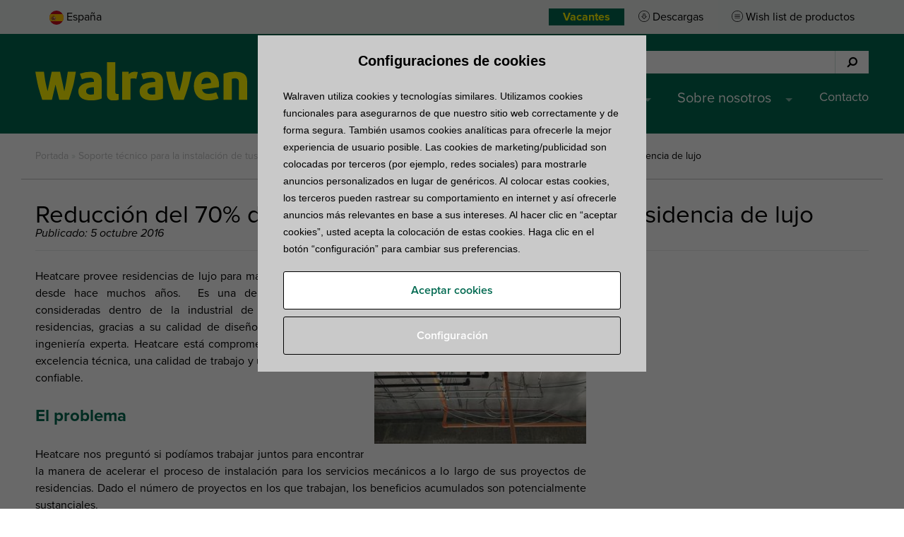

--- FILE ---
content_type: text/html; charset=UTF-8
request_url: https://www.walraven.com/es/caso-practico/reduction-installation-time/
body_size: 13769
content:
<!DOCTYPE html>
<html lang="es-ES">
<head>
	<meta charset="utf-8">
	<title>Reducción de un 70 % en el tiempo de instalación con sistemas Walraven</title>

	<meta name="viewport" content="width=device-width, initial-scale=1.0, maximum-scale=1.0, user-scalable=no">
	<meta name="format-detection" content="telephone=no">
	<link rel="shortcut icon" type="image/x-icon" href="https://www.walraven.com/es/wp-content/themes/walraven/assets/images/favicon.ico">

	<script>dataLayer = [{ "pageType": "Article", "internalTraffic": false}];</script>
			<script>(function(w,d,s,l,i){w[l]=w[l]||[];w[l].push({'gtm.start':
					new Date().getTime(),event:'gtm.js'});var f=d.getElementsByTagName(s)[0],
				j=d.createElement(s),dl=l!='dataLayer'?'&l='+l:'';j.async=true;j.src=
				'//www.googletagmanager.com/gtm.js?id='+i+dl;f.parentNode.insertBefore(j,f);
			})(window,document,'script','dataLayer','GTM-K4Q2B5');</script>
		<!-- End Google Tag Manager -->
	
	<meta name='robots' content='index, follow, max-image-preview:large, max-snippet:-1, max-video-preview:-1' />

	<!-- This site is optimized with the Yoast SEO Premium plugin v26.7 (Yoast SEO v26.7) - https://yoast.com/wordpress/plugins/seo/ -->
	<meta name="description" content="RapidRail® ofrece una reducción de hasta el 70 % en el tiempo de instalación en una residencia de lujo. Walraven apoyó este proyecto con sus sisetmas." />
	<link rel="canonical" href="https://www.walraven.com/es/caso-practico/reduction-installation-time/" />
	<meta property="og:locale" content="es_ES" />
	<meta property="og:type" content="article" />
	<meta property="og:title" content="Reducción del 70% de tiempo en la instalación de una residencia de lujo" />
	<meta property="og:description" content="RapidRail® ofrece una reducción de hasta el 70 % en el tiempo de instalación en una residencia de lujo. Walraven apoyó este proyecto con sus sisetmas." />
	<meta property="og:url" content="https://www.walraven.com/es/caso-practico/reduction-installation-time/" />
	<meta property="og:site_name" content="Walraven Iberia" />
	<meta property="article:publisher" content="https://www.facebook.com/WalravenIberia/" />
	<meta property="article:modified_time" content="2024-05-01T14:43:10+00:00" />
	<meta property="og:image" content="https://www.walraven.com/es/wp-content/uploads/sites/6/2016/10/Case_Study_RapidRail_768x700px.jpg" />
	<meta property="og:image:width" content="768" />
	<meta property="og:image:height" content="700" />
	<meta property="og:image:type" content="image/jpeg" />
	<meta name="twitter:card" content="summary_large_image" />
	<meta name="twitter:label1" content="Tiempo de lectura" />
	<meta name="twitter:data1" content="3 minutos" />
	<script type="application/ld+json" class="yoast-schema-graph">{"@context":"https://schema.org","@graph":[{"@type":"WebPage","@id":"https://www.walraven.com/es/caso-practico/reduction-installation-time/","url":"https://www.walraven.com/es/caso-practico/reduction-installation-time/","name":"Reducción de un 70 % en el tiempo de instalación con sistemas Walraven","isPartOf":{"@id":"https://www.walraven.com/es/#website"},"primaryImageOfPage":{"@id":"https://www.walraven.com/es/caso-practico/reduction-installation-time/#primaryimage"},"image":{"@id":"https://www.walraven.com/es/caso-practico/reduction-installation-time/#primaryimage"},"thumbnailUrl":"https://www.walraven.com/es/wp-content/uploads/sites/6/2016/10/Case_Study_RapidRail_768x700px.jpg","datePublished":"2016-10-05T09:39:47+00:00","dateModified":"2024-05-01T14:43:10+00:00","description":"RapidRail® ofrece una reducción de hasta el 70 % en el tiempo de instalación en una residencia de lujo. Walraven apoyó este proyecto con sus sisetmas.","breadcrumb":{"@id":"https://www.walraven.com/es/caso-practico/reduction-installation-time/#breadcrumb"},"inLanguage":"es","potentialAction":[{"@type":"ReadAction","target":["https://www.walraven.com/es/caso-practico/reduction-installation-time/"]}]},{"@type":"ImageObject","inLanguage":"es","@id":"https://www.walraven.com/es/caso-practico/reduction-installation-time/#primaryimage","url":"https://www.walraven.com/es/wp-content/uploads/sites/6/2016/10/Case_Study_RapidRail_768x700px.jpg","contentUrl":"https://www.walraven.com/es/wp-content/uploads/sites/6/2016/10/Case_Study_RapidRail_768x700px.jpg","width":768,"height":700,"caption":"Case_Study_RapidRail_768x700px"},{"@type":"BreadcrumbList","@id":"https://www.walraven.com/es/caso-practico/reduction-installation-time/#breadcrumb","itemListElement":[{"@type":"ListItem","position":1,"name":"Portada","item":"https://www.walraven.com/es/"},{"@type":"ListItem","position":2,"name":"Soporte técnico para la instalación de tus proyectos","item":"https://www.walraven.com/es/soporte-proyectos2/"},{"@type":"ListItem","position":3,"name":"Caso practico","item":"https://www.walraven.com/es/caso-practico/"},{"@type":"ListItem","position":4,"name":"Reducción del 70% de tiempo en la instalación de una residencia de lujo"}]},{"@type":"WebSite","@id":"https://www.walraven.com/es/#website","url":"https://www.walraven.com/es/","name":"Walraven Ibèria","description":"","publisher":{"@id":"https://www.walraven.com/es/#organization"},"potentialAction":[{"@type":"SearchAction","target":{"@type":"EntryPoint","urlTemplate":"https://www.walraven.com/es/?s={search_term_string}"},"query-input":{"@type":"PropertyValueSpecification","valueRequired":true,"valueName":"search_term_string"}}],"inLanguage":"es"},{"@type":"Organization","@id":"https://www.walraven.com/es/#organization","name":"Walraven Ibèria","alternateName":"Walraven Ibèria","url":"https://www.walraven.com/es/","logo":{"@type":"ImageObject","inLanguage":"es","@id":"https://www.walraven.com/es/#/schema/logo/image/","url":"https://www.walraven.com/es/wp-content/uploads/sites/6/2023/12/Walraven_logo300x300.jpg","contentUrl":"https://www.walraven.com/es/wp-content/uploads/sites/6/2023/12/Walraven_logo300x300.jpg","width":300,"height":300,"caption":"Walraven Ibèria"},"image":{"@id":"https://www.walraven.com/es/#/schema/logo/image/"},"sameAs":["https://www.facebook.com/WalravenIberia/","https://www.youtube.com/channel/UCp0IvtDYLfpoIGUHFLmEHug","https://www.linkedin.com/company/isofix-walraven/"]}]}</script>
	<!-- / Yoast SEO Premium plugin. -->


<link rel="alternate" title="oEmbed (JSON)" type="application/json+oembed" href="https://www.walraven.com/es/wp-json/oembed/1.0/embed?url=https%3A%2F%2Fwww.walraven.com%2Fes%2Fcaso-practico%2Freduction-installation-time%2F" />
<link rel="alternate" title="oEmbed (XML)" type="text/xml+oembed" href="https://www.walraven.com/es/wp-json/oembed/1.0/embed?url=https%3A%2F%2Fwww.walraven.com%2Fes%2Fcaso-practico%2Freduction-installation-time%2F&#038;format=xml" />
<style id='wp-img-auto-sizes-contain-inline-css' type='text/css'>
img:is([sizes=auto i],[sizes^="auto," i]){contain-intrinsic-size:3000px 1500px}
/*# sourceURL=wp-img-auto-sizes-contain-inline-css */
</style>
<style id='classic-theme-styles-inline-css' type='text/css'>
/*! This file is auto-generated */
.wp-block-button__link{color:#fff;background-color:#32373c;border-radius:9999px;box-shadow:none;text-decoration:none;padding:calc(.667em + 2px) calc(1.333em + 2px);font-size:1.125em}.wp-block-file__button{background:#32373c;color:#fff;text-decoration:none}
/*# sourceURL=/wp-includes/css/classic-themes.min.css */
</style>
<link rel='stylesheet' id='cpsh-shortcodes-css' href='https://www.walraven.com/es/wp-content/plugins/column-shortcodes/assets/css/shortcodes.css?ver=1.0.1' type='text/css' media='all' />
<link rel='stylesheet' id='rcc-css' href='https://www.walraven.com/es/wp-content/plugins/radish-concepts-cookie-consent/assets/css/radish-cookie-consent.min.css?ver=1769500560' type='text/css' media='screen' />
<link rel='stylesheet' id='tablepress-default-css' href='https://www.walraven.com/es/wp-content/plugins/tablepress/css/build/default.css?ver=3.2.6' type='text/css' media='all' />
<link rel='stylesheet' id='walraven-styles-css' href='https://www.walraven.com/es/wp-content/themes/walraven/assets/css/style.min.css?ver=1769500560' type='text/css' media='all' />
<script type="text/javascript" src="https://www.walraven.com/es/wp-includes/js/jquery/jquery.min.js?ver=3.7.1" id="jquery-core-js"></script>
<script type="text/javascript" src="https://www.walraven.com/es/wp-includes/js/jquery/jquery-migrate.min.js?ver=3.4.1" id="jquery-migrate-js"></script>
<link rel="https://api.w.org/" href="https://www.walraven.com/es/wp-json/" /><link rel="EditURI" type="application/rsd+xml" title="RSD" href="https://www.walraven.com/es/xmlrpc.php?rsd" />
<meta name="generator" content="WordPress 6.9" />
<link rel='shortlink' href='https://www.walraven.com/es/?p=508' />
		<script type="application/ld+json">
		[
		{
			"@context": "http://schema.org",
			"@type": "WebSite",
			"url": "https://www.walraven.com/es/",
			"potentialAction": {
				"@type": "SearchAction",
				"target": "https://www.walraven.com/es/?s={search_term_string}",
				"query-input": "required name=search_term_string"
			}
		},
		{
			"@context": "http://schema.org",
			"@type": "HomeAndConstructionBusiness",
			"name": "Walraven Iberia",
			"address": {
				"@type": "PostalAddress",
				"streetAddress": "Ctra Sentmenat, 47-49",
				"addressLocality": "Polinyà",
				"addressRegion": "(Barcelona)",
				"postalCode": "08213"
			},
			"image": "https://www.walraven.com/content/themes/walraven/assets/images/logo.png",
			"email": "info.es@walraven.com",
			"telePhone": "+34 93 721 33 75",
			"faxNumber": "",
			"url": "https://www.walraven.com/es",
			"openingHours": "Mo,Tu,We,Th,Fr 09:00-17:00",
			"geo": {
				"@type": "GeoCoordinates",
				"latitude": "41.550236",
				"longitude": " 2.158901"
			},
			"priceRange":"$"

		}
		]
		</script>
		
	<script src="//use.typekit.net/rxm7mok.js"></script>
	<script>try {
            Typekit.load({async: true});
        } catch (e) {
        }</script>

	<style id='global-styles-inline-css' type='text/css'>
:root{--wp--preset--aspect-ratio--square: 1;--wp--preset--aspect-ratio--4-3: 4/3;--wp--preset--aspect-ratio--3-4: 3/4;--wp--preset--aspect-ratio--3-2: 3/2;--wp--preset--aspect-ratio--2-3: 2/3;--wp--preset--aspect-ratio--16-9: 16/9;--wp--preset--aspect-ratio--9-16: 9/16;--wp--preset--color--black: #000000;--wp--preset--color--cyan-bluish-gray: #abb8c3;--wp--preset--color--white: #ffffff;--wp--preset--color--pale-pink: #f78da7;--wp--preset--color--vivid-red: #cf2e2e;--wp--preset--color--luminous-vivid-orange: #ff6900;--wp--preset--color--luminous-vivid-amber: #fcb900;--wp--preset--color--light-green-cyan: #7bdcb5;--wp--preset--color--vivid-green-cyan: #00d084;--wp--preset--color--pale-cyan-blue: #8ed1fc;--wp--preset--color--vivid-cyan-blue: #0693e3;--wp--preset--color--vivid-purple: #9b51e0;--wp--preset--gradient--vivid-cyan-blue-to-vivid-purple: linear-gradient(135deg,rgb(6,147,227) 0%,rgb(155,81,224) 100%);--wp--preset--gradient--light-green-cyan-to-vivid-green-cyan: linear-gradient(135deg,rgb(122,220,180) 0%,rgb(0,208,130) 100%);--wp--preset--gradient--luminous-vivid-amber-to-luminous-vivid-orange: linear-gradient(135deg,rgb(252,185,0) 0%,rgb(255,105,0) 100%);--wp--preset--gradient--luminous-vivid-orange-to-vivid-red: linear-gradient(135deg,rgb(255,105,0) 0%,rgb(207,46,46) 100%);--wp--preset--gradient--very-light-gray-to-cyan-bluish-gray: linear-gradient(135deg,rgb(238,238,238) 0%,rgb(169,184,195) 100%);--wp--preset--gradient--cool-to-warm-spectrum: linear-gradient(135deg,rgb(74,234,220) 0%,rgb(151,120,209) 20%,rgb(207,42,186) 40%,rgb(238,44,130) 60%,rgb(251,105,98) 80%,rgb(254,248,76) 100%);--wp--preset--gradient--blush-light-purple: linear-gradient(135deg,rgb(255,206,236) 0%,rgb(152,150,240) 100%);--wp--preset--gradient--blush-bordeaux: linear-gradient(135deg,rgb(254,205,165) 0%,rgb(254,45,45) 50%,rgb(107,0,62) 100%);--wp--preset--gradient--luminous-dusk: linear-gradient(135deg,rgb(255,203,112) 0%,rgb(199,81,192) 50%,rgb(65,88,208) 100%);--wp--preset--gradient--pale-ocean: linear-gradient(135deg,rgb(255,245,203) 0%,rgb(182,227,212) 50%,rgb(51,167,181) 100%);--wp--preset--gradient--electric-grass: linear-gradient(135deg,rgb(202,248,128) 0%,rgb(113,206,126) 100%);--wp--preset--gradient--midnight: linear-gradient(135deg,rgb(2,3,129) 0%,rgb(40,116,252) 100%);--wp--preset--font-size--small: 13px;--wp--preset--font-size--medium: 20px;--wp--preset--font-size--large: 36px;--wp--preset--font-size--x-large: 42px;--wp--preset--spacing--20: 0.44rem;--wp--preset--spacing--30: 0.67rem;--wp--preset--spacing--40: 1rem;--wp--preset--spacing--50: 1.5rem;--wp--preset--spacing--60: 2.25rem;--wp--preset--spacing--70: 3.38rem;--wp--preset--spacing--80: 5.06rem;--wp--preset--shadow--natural: 6px 6px 9px rgba(0, 0, 0, 0.2);--wp--preset--shadow--deep: 12px 12px 50px rgba(0, 0, 0, 0.4);--wp--preset--shadow--sharp: 6px 6px 0px rgba(0, 0, 0, 0.2);--wp--preset--shadow--outlined: 6px 6px 0px -3px rgb(255, 255, 255), 6px 6px rgb(0, 0, 0);--wp--preset--shadow--crisp: 6px 6px 0px rgb(0, 0, 0);}:where(.is-layout-flex){gap: 0.5em;}:where(.is-layout-grid){gap: 0.5em;}body .is-layout-flex{display: flex;}.is-layout-flex{flex-wrap: wrap;align-items: center;}.is-layout-flex > :is(*, div){margin: 0;}body .is-layout-grid{display: grid;}.is-layout-grid > :is(*, div){margin: 0;}:where(.wp-block-columns.is-layout-flex){gap: 2em;}:where(.wp-block-columns.is-layout-grid){gap: 2em;}:where(.wp-block-post-template.is-layout-flex){gap: 1.25em;}:where(.wp-block-post-template.is-layout-grid){gap: 1.25em;}.has-black-color{color: var(--wp--preset--color--black) !important;}.has-cyan-bluish-gray-color{color: var(--wp--preset--color--cyan-bluish-gray) !important;}.has-white-color{color: var(--wp--preset--color--white) !important;}.has-pale-pink-color{color: var(--wp--preset--color--pale-pink) !important;}.has-vivid-red-color{color: var(--wp--preset--color--vivid-red) !important;}.has-luminous-vivid-orange-color{color: var(--wp--preset--color--luminous-vivid-orange) !important;}.has-luminous-vivid-amber-color{color: var(--wp--preset--color--luminous-vivid-amber) !important;}.has-light-green-cyan-color{color: var(--wp--preset--color--light-green-cyan) !important;}.has-vivid-green-cyan-color{color: var(--wp--preset--color--vivid-green-cyan) !important;}.has-pale-cyan-blue-color{color: var(--wp--preset--color--pale-cyan-blue) !important;}.has-vivid-cyan-blue-color{color: var(--wp--preset--color--vivid-cyan-blue) !important;}.has-vivid-purple-color{color: var(--wp--preset--color--vivid-purple) !important;}.has-black-background-color{background-color: var(--wp--preset--color--black) !important;}.has-cyan-bluish-gray-background-color{background-color: var(--wp--preset--color--cyan-bluish-gray) !important;}.has-white-background-color{background-color: var(--wp--preset--color--white) !important;}.has-pale-pink-background-color{background-color: var(--wp--preset--color--pale-pink) !important;}.has-vivid-red-background-color{background-color: var(--wp--preset--color--vivid-red) !important;}.has-luminous-vivid-orange-background-color{background-color: var(--wp--preset--color--luminous-vivid-orange) !important;}.has-luminous-vivid-amber-background-color{background-color: var(--wp--preset--color--luminous-vivid-amber) !important;}.has-light-green-cyan-background-color{background-color: var(--wp--preset--color--light-green-cyan) !important;}.has-vivid-green-cyan-background-color{background-color: var(--wp--preset--color--vivid-green-cyan) !important;}.has-pale-cyan-blue-background-color{background-color: var(--wp--preset--color--pale-cyan-blue) !important;}.has-vivid-cyan-blue-background-color{background-color: var(--wp--preset--color--vivid-cyan-blue) !important;}.has-vivid-purple-background-color{background-color: var(--wp--preset--color--vivid-purple) !important;}.has-black-border-color{border-color: var(--wp--preset--color--black) !important;}.has-cyan-bluish-gray-border-color{border-color: var(--wp--preset--color--cyan-bluish-gray) !important;}.has-white-border-color{border-color: var(--wp--preset--color--white) !important;}.has-pale-pink-border-color{border-color: var(--wp--preset--color--pale-pink) !important;}.has-vivid-red-border-color{border-color: var(--wp--preset--color--vivid-red) !important;}.has-luminous-vivid-orange-border-color{border-color: var(--wp--preset--color--luminous-vivid-orange) !important;}.has-luminous-vivid-amber-border-color{border-color: var(--wp--preset--color--luminous-vivid-amber) !important;}.has-light-green-cyan-border-color{border-color: var(--wp--preset--color--light-green-cyan) !important;}.has-vivid-green-cyan-border-color{border-color: var(--wp--preset--color--vivid-green-cyan) !important;}.has-pale-cyan-blue-border-color{border-color: var(--wp--preset--color--pale-cyan-blue) !important;}.has-vivid-cyan-blue-border-color{border-color: var(--wp--preset--color--vivid-cyan-blue) !important;}.has-vivid-purple-border-color{border-color: var(--wp--preset--color--vivid-purple) !important;}.has-vivid-cyan-blue-to-vivid-purple-gradient-background{background: var(--wp--preset--gradient--vivid-cyan-blue-to-vivid-purple) !important;}.has-light-green-cyan-to-vivid-green-cyan-gradient-background{background: var(--wp--preset--gradient--light-green-cyan-to-vivid-green-cyan) !important;}.has-luminous-vivid-amber-to-luminous-vivid-orange-gradient-background{background: var(--wp--preset--gradient--luminous-vivid-amber-to-luminous-vivid-orange) !important;}.has-luminous-vivid-orange-to-vivid-red-gradient-background{background: var(--wp--preset--gradient--luminous-vivid-orange-to-vivid-red) !important;}.has-very-light-gray-to-cyan-bluish-gray-gradient-background{background: var(--wp--preset--gradient--very-light-gray-to-cyan-bluish-gray) !important;}.has-cool-to-warm-spectrum-gradient-background{background: var(--wp--preset--gradient--cool-to-warm-spectrum) !important;}.has-blush-light-purple-gradient-background{background: var(--wp--preset--gradient--blush-light-purple) !important;}.has-blush-bordeaux-gradient-background{background: var(--wp--preset--gradient--blush-bordeaux) !important;}.has-luminous-dusk-gradient-background{background: var(--wp--preset--gradient--luminous-dusk) !important;}.has-pale-ocean-gradient-background{background: var(--wp--preset--gradient--pale-ocean) !important;}.has-electric-grass-gradient-background{background: var(--wp--preset--gradient--electric-grass) !important;}.has-midnight-gradient-background{background: var(--wp--preset--gradient--midnight) !important;}.has-small-font-size{font-size: var(--wp--preset--font-size--small) !important;}.has-medium-font-size{font-size: var(--wp--preset--font-size--medium) !important;}.has-large-font-size{font-size: var(--wp--preset--font-size--large) !important;}.has-x-large-font-size{font-size: var(--wp--preset--font-size--x-large) !important;}
/*# sourceURL=global-styles-inline-css */
</style>
</head>
<body id="top" class="wp-singular case-study-template-default single single-case-study postid-508 wp-theme-walraven es_es site-6 ">
	<!-- Google Tag Manager -->
	<noscript><iframe src="//www.googletagmanager.com/ns.html?id=GTM-K4Q2B5" height="0" width="0" style="display:none;visibility:hidden"></iframe></noscript>

<header class="header" id="site-header">
	<section class="header__notify">
		<div class="wrapper">
																</div>
	</section>
	<section class="header__sub">
		<div class="wrapper">
			<ul class="header__sub__language-switcherchoose-country-link language">
				<li class="header__sub__menu__item">
					<a href="javascript:" class="choose-country-link language" data-target="bottom">
						<figure>
																						<img src="https://www.walraven.com/es/wp-content/themes/walraven/assets/images/flags/es.svg" alt="España" class="list-countries__item__image">
													</figure>
						<span class="list-countries__item__name">España</span>
					</a>
				</li>
			</ul>
						<ul class="header__sub__menu ">
				<li class="header__sub__menu__item header__sub__menu__item--custom"><a href="https://www.walraven.com/es/acerca-de-walraven/trabajando-en-walraven/" style="color: #fff700; padding: 0px 20px 0px 20px; background-color: #006950;"><b>Vacantes</b></a></li>					<li class="header__sub__menu__item"><a href="https://www.walraven.com/es/descargas/?query=" class="downloads">Descargas</a></li>
					<li class="header__sub__menu__item"><a href="https://www.walraven.com/es/lista-de-productos/" class="materiallist">Wish list de productos</a></li>
								</ul>
		</div>
	</section>
	<section class="header__top">
		<div class="wrapper">
			<div class="header__logo">
				<a href="https://www.walraven.com/es/">					<img src="https://www.walraven.com/es/wp-content/themes/walraven/assets/images/logo.svg" class="hide-for-print" alt="Walraven"><img src="https://www.walraven.com/es/wp-content/themes/walraven/assets/images/logo-print.png" class="show-on-print" alt="Walraven">
				</a>			</div>
			<div class="header__top__right">
									<div class="header__service" id="service-wrapper">
													<form class="header__service__search searchform" id="header-search" method="get"
							      action="https://www.walraven.com/es">
								<fieldset>
									<input type="search" name="s" class="searchform__text"
									       placeholder="Buscar producto, categoría, nº de artículo,..." value="">
									<button type="submit" class="searchform__submit"><i class="fa fa-search" aria-hidden="true"></i>
										<span class="searchform__submit__text">Buscar</span></button>
								</fieldset>
							</form>
												</div>
					<div class="navigation-label" id="hamburger">
						<a class="navigation-label__button">
							<div class="navigation-label__button__label" id="hamburger-label">Menú</div>
							<div class="navigation-label__button__bars menu-bars"></div>
						</a>
					</div>
					<nav class="header__service__navigation navigation"><ul id="menu-main-navigation" class="navigation__list"><li id="menu-item-56299" class="menu-item menu-item-type-custom menu-item-object-custom menu-item-has-children menu-item-56299"><a href="#">Sistemas de productos</a>
<ul class="sub-menu">
	<li id="menu-item-56598" class="menu-item menu-item-type-custom menu-item-object-custom menu-item-has-children menu-item-56598"><a href="#">Encontrar productos</a>
	<ul class="sub-menu">
		<li id="menu-item-56599" class="menu-item menu-item-type-custom menu-item-object-custom menu-item-56599"><a href="/es/productos/">Catálogo de productos</a></li>
	</ul>
</li>
	<li id="menu-item-56600" class="menu-item menu-item-type-custom menu-item-object-custom menu-item-has-children menu-item-56600"><a>Saber más</a>
	<ul class="sub-menu">
		<li id="menu-item-56601" class="menu-item menu-item-type-post_type menu-item-object-page menu-item-56601"><a href="https://www.walraven.com/es/sistemas-de-fijacion/">Sistemas de fijación</a></li>
		<li id="menu-item-56602" class="menu-item menu-item-type-post_type menu-item-object-page menu-item-56602"><a href="https://www.walraven.com/es/sistemas-de-proteccion-contra-el-fuego/">Sistemas de protección contra el fuego</a></li>
	</ul>
</li>
	<li id="menu-item-56603" class="menu-item menu-item-type-custom menu-item-object-custom menu-item-has-children menu-item-56603"><a href="#">En el punto de mira</a>
	<ul class="sub-menu">
		<li id="menu-item-56911" class="menu-item menu-item-type-post_type menu-item-object-page menu-item-56911"><a href="https://www.walraven.com/es/soportacion-en-cubiertas/">Soportación en Cubiertas</a></li>
		<li id="menu-item-62008" class="menu-item menu-item-type-post_type menu-item-object-page menu-item-62008"><a href="https://www.walraven.com/es/nuevo-sistema-de-proteccion-pasiva-contra-incendios/">Protección pasiva contra incendios</a></li>
		<li id="menu-item-61068" class="menu-item menu-item-type-post_type menu-item-object-page menu-item-61068"><a href="https://www.walraven.com/es/soluciones-fijacion-paneles-solares-walraven/">Fijaciones para Paneles Solares</a></li>
		<li id="menu-item-60846" class="menu-item menu-item-type-post_type menu-item-object-page menu-item-60846"><a href="https://www.walraven.com/es/aislamiento-vibraciones-edificios/">Aislantes de vibraciones</a></li>
		<li id="menu-item-67380" class="menu-item menu-item-type-post_type menu-item-object-page menu-item-67380"><a href="https://www.walraven.com/es/sistemas-carriles/">Los sistemas de carriles Walraven simplifican su instalación de calefacción, ventilación y aire acondicionado</a></li>
	</ul>
</li>
</ul>
</li>
<li id="menu-item-56300" class="menu-item menu-item-type-custom menu-item-object-custom menu-item-has-children menu-item-56300"><a href="#">Know-how</a>
<ul class="sub-menu">
	<li id="menu-item-56609" class="menu-item menu-item-type-custom menu-item-object-custom menu-item-has-children menu-item-56609"><a href="#">Buscar y descargar</a>
	<ul class="sub-menu">
		<li id="menu-item-56612" class="menu-item menu-item-type-custom menu-item-object-custom menu-item-56612"><a href="https://www.walraven.com/es/descargas/?type%5B%5D=Brochures&#038;query=">Folletos</a></li>
		<li id="menu-item-56613" class="menu-item menu-item-type-custom menu-item-object-custom menu-item-56613"><a href="https://bim.walraven.com/538_ES/es_ES/library/categories">Modelos BIM</a></li>
		<li id="menu-item-56614" class="menu-item menu-item-type-custom menu-item-object-custom menu-item-56614"><a href="https://www.walraven.com/es/descargas/">Más descargas</a></li>
	</ul>
</li>
	<li id="menu-item-56610" class="menu-item menu-item-type-custom menu-item-object-custom menu-item-has-children menu-item-56610"><a href="#">Conocimientos técnicos</a>
	<ul class="sub-menu">
		<li id="menu-item-56615" class="menu-item menu-item-type-custom menu-item-object-custom menu-item-56615"><a href="https://www.walraven.com/es/consejos-y-trucos/">Guías How to</a></li>
		<li id="menu-item-56616" class="menu-item menu-item-type-custom menu-item-object-custom menu-item-56616"><a href="https://www.walraven.com/es/informacion-tecnica/">Información técnica</a></li>
		<li id="menu-item-57125" class="menu-item menu-item-type-post_type menu-item-object-page menu-item-57125"><a href="https://www.walraven.com/es/e-learning/">E-Learning Walraven</a></li>
	</ul>
</li>
	<li id="menu-item-56611" class="menu-item menu-item-type-custom menu-item-object-custom menu-item-has-children menu-item-56611"><a href="#">Consultar</a>
	<ul class="sub-menu">
		<li id="menu-item-56617" class="menu-item menu-item-type-custom menu-item-object-custom menu-item-56617"><a href="https://www.walraven.com/es/caso-practico/">Casos prácticos</a></li>
		<li id="menu-item-56618" class="menu-item menu-item-type-custom menu-item-object-custom menu-item-56618"><a href="https://www.walraven.com/es/referencias/">Proyectos de referencia</a></li>
	</ul>
</li>
</ul>
</li>
<li id="menu-item-56619" class="menu-item menu-item-type-custom menu-item-object-custom menu-item-has-children menu-item-56619"><a href="#">Servicios</a>
<ul class="sub-menu">
	<li id="menu-item-56620" class="menu-item menu-item-type-custom menu-item-object-custom menu-item-has-children menu-item-56620"><a href="#">Soporte técnico y consejo</a>
	<ul class="sub-menu">
		<li id="menu-item-66102" class="menu-item menu-item-type-post_type menu-item-object-page menu-item-66102"><a href="https://www.walraven.com/es/sistemas-prefabricados-walraven/">Sistemas Prefabricados</a></li>
		<li id="menu-item-56621" class="menu-item menu-item-type-custom menu-item-object-custom menu-item-56621"><a href="https://www.walraven.com/es/soporte-proyectos/">Obtener soporte para proyectos</a></li>
		<li id="menu-item-56623" class="menu-item menu-item-type-custom menu-item-object-custom menu-item-56623"><a href="https://www.walraven.com/es/walraven-anclajes-carga-pesada/download-walraven-anchors-design-software/">Software de anclajes</a></li>
		<li id="menu-item-60976" class="menu-item menu-item-type-post_type menu-item-object-page menu-item-60976"><a href="https://www.walraven.com/es/selector-producto-pacifyre/">Selector de Producto Walraven Pacifyre®</a></li>
		<li id="menu-item-65960" class="menu-item menu-item-type-post_type menu-item-object-page menu-item-65960"><a href="https://www.walraven.com/es/servicio-corte-carril-a-medida-walraven/">Cortes de carril a medida</a></li>
		<li id="menu-item-66747" class="menu-item menu-item-type-post_type menu-item-object-page menu-item-66747"><a href="https://www.walraven.com/es/walraven-rail-selector/">Walraven Channel Selector: Software para cálculos estructurales</a></li>
	</ul>
</li>
	<li id="menu-item-56624" class="menu-item menu-item-type-custom menu-item-object-custom menu-item-has-children menu-item-56624"><a href="#">Soporte general</a>
	<ul class="sub-menu">
		<li id="menu-item-56625" class="menu-item menu-item-type-custom menu-item-object-custom menu-item-56625"><a href="https://www.walraven.com/es/faq/">Preguntas frecuentes</a></li>
		<li id="menu-item-56626" class="menu-item menu-item-type-custom menu-item-object-custom menu-item-56626"><a href="https://www.walraven.com/es/lista-de-productos/">Lista de productos</a></li>
		<li id="menu-item-56622" class="menu-item menu-item-type-custom menu-item-object-custom menu-item-56622"><a href="https://www.walraven.com/es/contacto/tienes-preguntas/">Pregúntanos tus consultas técnicas</a></li>
	</ul>
</li>
	<li id="menu-item-56627" class="menu-item menu-item-type-custom menu-item-object-custom menu-item-has-children menu-item-56627"><a href="#">Solicitud de información</a>
	<ul class="sub-menu">
		<li id="menu-item-56628" class="menu-item menu-item-type-custom menu-item-object-custom menu-item-56628"><a href="https://www.walraven.com/es/contacto/solicitud-informacion/">Catálogo e información ampliada</a></li>
		<li id="menu-item-60899" class="menu-item menu-item-type-post_type menu-item-object-page menu-item-60899"><a href="https://www.walraven.com/es/solicitud-tarifa-2025/">Solicita nuestra nueva Tarifa 2025</a></li>
	</ul>
</li>
</ul>
</li>
<li id="menu-item-56629" class="menu-item menu-item-type-custom menu-item-object-custom menu-item-has-children menu-item-56629"><a href="#">Sobre nosotros</a>
<ul class="sub-menu">
	<li id="menu-item-56630" class="menu-item menu-item-type-custom menu-item-object-custom menu-item-has-children menu-item-56630"><a href="#">Walraven</a>
	<ul class="sub-menu">
		<li id="menu-item-56633" class="menu-item menu-item-type-post_type menu-item-object-page menu-item-56633"><a href="https://www.walraven.com/es/acerca-de-walraven/trabajando-en-walraven/">Trabaja en Walraven</a></li>
		<li id="menu-item-56631" class="menu-item menu-item-type-post_type menu-item-object-page menu-item-56631"><a href="https://www.walraven.com/es/acerca-de-walraven/">Sobre Walraven</a></li>
		<li id="menu-item-66190" class="menu-item menu-item-type-post_type menu-item-object-page menu-item-66190"><a href="https://www.walraven.com/es/sostenibilidad/">Sostenibilidad</a></li>
		<li id="menu-item-56632" class="menu-item menu-item-type-post_type menu-item-object-page current_page_parent menu-item-56632"><a href="https://www.walraven.com/es/acerca-de-walraven/noticias/">Noticias</a></li>
		<li id="menu-item-60171" class="menu-item menu-item-type-post_type menu-item-object-page menu-item-60171"><a href="https://www.walraven.com/es/newsletter/">Newsletter</a></li>
		<li id="menu-item-58361" class="menu-item menu-item-type-post_type menu-item-object-page menu-item-58361"><a href="https://www.walraven.com/es/certificados-compania/">Certificados y informes Walraven</a></li>
	</ul>
</li>
	<li id="menu-item-56634" class="menu-item menu-item-type-custom menu-item-object-custom menu-item-has-children menu-item-56634"><a href="#">Social media</a>
	<ul class="sub-menu">
		<li id="menu-item-56748" class="menu-item menu-item-type-custom menu-item-object-custom menu-item-56748"><a target="_blank" href="https://www.facebook.com/WalravenIberia/?ref=br_tf">Facebook   <i class="fa fa-facebook" aria-hidden="true"></i></a></li>
		<li id="menu-item-56747" class="menu-item menu-item-type-custom menu-item-object-custom menu-item-56747"><a target="_blank" href="https://www.youtube.com/channel/UCp0IvtDYLfpoIGUHFLmEHug">YouTube   <i class="fa fa-youtube" aria-hidden="true"></i></a></li>
		<li id="menu-item-59434" class="menu-item menu-item-type-custom menu-item-object-custom menu-item-59434"><a target="_blank" href="https://www.linkedin.com/company/isofix-walraven/">LinkedIn   <i class="fa fa-linkedin" aria-hidden="true"></i></a></li>
	</ul>
</li>
</ul>
</li>
<li id="menu-item-56635" class="menu-item menu-item-type-post_type menu-item-object-page menu-item-56635"><a href="https://www.walraven.com/es/contacto/">Contacto</a></li>
</ul></nav>							</div>
		</div>
	</section>
</header>
<!--<div id="header-pusher"></div>-->
<section class="breadcrumbs wrapper first-section">
	<span><span><a href="https://www.walraven.com/es/">Portada</a></span> » <span><a href="https://www.walraven.com/es/soporte-proyectos2/">Soporte técnico para la instalación de tus proyectos</a></span> » <span><a href="https://www.walraven.com/es/caso-practico/">Caso practico</a></span> » <span class="breadcrumb_last" aria-current="page">Reducción del 70% de tiempo en la instalación de una residencia de lujo</span></span></section>
	<section class="content wrapper">
		<h1 class="content__main-heading">Reducción del 70% de tiempo en la instalación de una residencia de lujo</h1><div class="content__section__meta">Publicado: 5 octubre 2016</div><div class="content__section__content-wrapper"><div class="content__section__content"><p style="text-align: justify;">Heatcare provee residencias de lujo para mayores en el sur de Inglaterra, y lleva trabajando junto a Walraven desde hace muchos años.  <img fetchpriority="high" decoding="async" class="alignright size-medium wp-image-7122" src="https://www.walraven.com/wp-content/uploads/sites/2/2016/10/project-care-homes-EN1-300x225.jpg" alt="project-care-homes-en1" width="300" height="225" />Es una de las empresas más consideradas dentro de la industrial de la construcción de residencias, gracias a su calidad de diseño, entrega eficiente e ingeniería experta. Heatcare está comprometida en proveer una excelencia técnica, una calidad de trabajo y un servicio altamente confiable.</p>
<h2 style="text-align: justify;"><strong>El problema</strong></h2>
<p style="text-align: justify;">Heatcare nos preguntó si podíamos trabajar juntos para encontrar la manera de acelerar el proceso de instalación para los servicios mecánicos a lo largo de sus proyectos de residencias. Dado el número de proyectos en los que trabajan, los beneficios acumulados son potencialmente sustanciales.</p>
<h2 style="text-align: justify;"><strong>La solución</strong><br />
<img decoding="async" class="alignright size-medium wp-image-7125" src="https://www.walraven.com/wp-content/uploads/sites/2/2016/10/project-care-homes-EN4-300x225.jpg" alt="project-care-homes-en4" width="300" height="225" /></h2>
<p style="text-align: justify;">Le recomendamos nuestros Sistema Walraven <a href="https://www.walraven.com/es/productos/walraven-rapidrail-carril-de-fijacion-en-acero-inox/">RapidRail®</a> que ofrece una solución rápida y flexible. Incluyendo nuestra línea de abrazaderas verdes especiales para tubería plástica dónde se contempla la expansión de la misma.</p>
<p style="text-align: justify;">Con el beneficio añadido de la pre-fabricación en nuestra propia empresa, pudimos enviar unidades pre-montadas para su inmediata instalación. Para conseguir esto llevamos a cabo un diseño completo, incluyendo cálculos para el edificio entero, teniendo en cuenta factores como la expansión necesaria de las tuberías cuando las diferencias de temperatura ocurrieran.</p>
<p style="text-align: justify;">La colaboración lo antes posible en este tipo de proyectos es muy importante, para asegurarnos un intercambio preciso de información y así que los diseños puedan hacerse a medida.</p>
<p style="text-align: justify;">Residencia localizada en Londres, la instalación completa de la planta baja se finalizó en 1,5 días. Normalmente, este tipo de proyectos llevan 1 o 2 semanas. Gavin Hayes – Jefe de proyecto en Heatcare comenta:</p>
<p style="text-align: justify;">“RapidRail® es nuestro sistema de fijación preferente para nuestros proyectos de instalación. Es un producto con una gran calidad, además de rápido y fácil de instalar. Hemos ahorrado más de 150h de trabajo usando este tipo de material. También hemos usado los diseños de su ingeniería de proyectos, productos pre-montados que nos han ayudado a trabajar fácilmente. Recomendamos los productos y servicios de Walraven sin dudar”.</p>
<p style="text-align: justify;"><em> <img decoding="async" class="alignright size-medium wp-image-7124" src="https://www.walraven.com/wp-content/uploads/sites/2/2016/10/project-care-homes-EN3-225x300.jpg" alt="project-care-homes-en3" width="225" height="300" /></em></p>
<h2 style="text-align: justify;"><strong>¿Cómo podemos ayudarte?</strong></h2>
<p style="text-align: justify;">¿Quieres reducir el tiempo de instalación en tus proyectos? Llama a nuestro equipo para encontrar la manera de cómo podemos ayudarte con tus problemas técnicos y elige los productos adecuados que necesitas. Por favor, contacta con nosotros en: <strong>+34 93 721 33 75</strong> o <a href="/cdn-cgi/l/email-protection#f187949f859082df9482b186909d839087949fdf929e9c"><strong><span class="__cf_email__" data-cfemail="5c2a3932283d2f72392f1c2b3d302e3d2a3932723f3331">[email&#160;protected]</span></strong></a></p>
</div></div>	</section>


<section class="get-in-touch">
	<div class="wrapper">
		<header class="get-in-touch__header">
			<h2 class="get-in-touch__header__title">Contacta con nosotros</h2>
		</header>
		<div class="get-in-touch__entries">
			<div class="get-in-touch__entries__entry get-in-touch__email">
				<a href="/cdn-cgi/l/email-protection#2f090c1e1f1a14090c1e1e1f14090c1e1f1d1440014a090c1e1e1a14090c191b1458090c161814435d4e090c1e1e17144a4101090c161614090c1e1e1e14090c1e1f1614" class="get-in-touch__entries__entry__link">
					<img src="https://www.walraven.com/es/wp-content/themes/walraven/assets/images/icon-footer-mail.svg" class="get-in-touch__entries__entry__icon" alt="">
					<span class="get-in-touch__entries__entry__label">in&#102;&#111;.&#101;s&#64;&#119;al&#114;av&#101;&#110;&#46;c&#111;&#109;</span>
				</a>
			</div>
			<div class="get-in-touch__entries__entry get-in-touch__phone">
				<a href="tel:+34937213375" class="get-in-touch__entries__entry__link">
					<img src="https://www.walraven.com/es/wp-content/themes/walraven/assets/images/icon-footer-phone.svg" class="get-in-touch__entries__entry__icon" alt="">
					<span class="get-in-touch__entries__entry__label">+34 93 721 33 75</span>
				</a>
			</div>
			<div class="get-in-touch__entries__entry get-in-touch__locations">
				<a href="https://www.walraven.com/es/contacto/" class="get-in-touch__entries__entry__link">
					<img src="https://www.walraven.com/es/wp-content/themes/walraven/assets/images/icon-footer-touch.svg" class="get-in-touch__entries__entry__icon" alt="">
					<span class="get-in-touch__entries__entry__label">Encontrar un contacto</span>
				</a>
			</div>
							<div class="get-in-touch__entries__entry get-in-touch__touch">
					<a href="https://www.walraven.com/es/contacto/tienes-preguntas/" class="get-in-touch__entries__entry__link">
						<img src="https://www.walraven.com/es/wp-content/themes/walraven/assets/images/icon-footer-ask-a-question.svg" class="get-in-touch__entries__entry__icon" alt="">
						<span class="get-in-touch__entries__entry__label">¿Preguntas?</span>
					</a>
				</div>
					</div>
	</div>
</section>

<footer class="footer">
	<div class="wrapper">
		<a href="https://www.walraven.com/es/" class="footer-widgets__sidebar__menu__logo">
			<img src="https://www.walraven.com/es/wp-content/themes/walraven/assets/images/logo.svg" class="hide-for-print" alt="Walraven">
			<img src="https://www.walraven.com/es/wp-content/themes/walraven/assets/images/logo-print.png" class="show-on-print" alt="Walraven">
		</a>
	</div>
	<div class="footer-widgets">
		<div class="wrapper">
			<article class="footer-widgets__sidebar footer-widgets__sidebar__menu">
				<nav class="footer-widgets__sidebar__menu__navigation"><ul id="menu-footer-walraven" class="footer-widgets__sidebar__menu__navigation__list"><li id="menu-item-56636" class="menu-item menu-item-type-custom menu-item-object-custom menu-item-56636"><a href="/es/productos/">Catálogo de productos</a></li>
<li id="menu-item-56638" class="menu-item menu-item-type-post_type menu-item-object-page menu-item-56638"><a href="https://www.walraven.com/es/descargas/">Descargas</a></li>
<li id="menu-item-56639" class="menu-item menu-item-type-post_type menu-item-object-page menu-item-56639"><a href="https://www.walraven.com/es/contacto/">Detalles de contacto</a></li>
<li id="menu-item-56640" class="menu-item menu-item-type-custom menu-item-object-custom menu-item-56640"><a href="/es/referencias/">Referencias</a></li>
<li id="menu-item-56641" class="menu-item menu-item-type-post_type menu-item-object-page menu-item-56641"><a href="https://www.walraven.com/es/soporte-proyectos/consultas-directas-en-el-lugar-de-trabajo/">Soporte</a></li>
<li id="menu-item-56642" class="menu-item menu-item-type-custom menu-item-object-custom menu-item-56642"><a href="/es/informacion-tecnica/">Información técnica</a></li>
<li id="menu-item-56637" class="menu-item menu-item-type-post_type menu-item-object-page menu-item-56637"><a href="https://www.walraven.com/es/acerca-de-walraven/">Nuestra historia</a></li>
<li id="menu-item-477" class="menu-item menu-item-type-post_type menu-item-object-page current_page_parent menu-item-477"><a href="https://www.walraven.com/es/acerca-de-walraven/noticias/">Noticias</a></li>
<li id="menu-item-55392" class="menu-item menu-item-type-post_type menu-item-object-page menu-item-55392"><a href="https://www.walraven.com/es/acerca-de-walraven/trabajando-en-walraven/">Trabajos</a></li>
</ul></nav>			</article>
			<article class="footer-widgets__sidebar footer-widgets__sidebar__text">
				<div class="widget_text" id="text-2">			<div class="textwidget"><p>En Walraven conectamos con usted y el mercado para entender las necesidades de ambos. Sabemos lo importante que es qué hasta la parte más pequeña haga su trabajo correctamente, realizando así un proyecto más eficiente y sencillo de manejar.</p>
<p>Por lo tanto, aportamos nuestra experiencia para proporcionar soluciones inteligentes que agreguen valor. </p>
</div>
		</div>				<strong class="footer-widgets__sidebar__text__tagline">The value of smart</strong>
			</article>
			<article class="footer-widgets__sidebar footer-widgets__sidebar__newsletter">
								<strong class="footer-widgets__sidebar__newsletter__form-header">Feedback</strong>
				<p>Si tienes cualquier sugerencia de mejora para nuestra web, <a href="https://www.walraven.com/es/realimentacion/">¡contacta con nosotros!</a></p>
				<strong class="footer-widgets__sidebar__newsletter__form-header">Suscríbete a nuestra newletter</strong><p>y permítenos mantenerte al día de todas nuestras novedades de productos y servicios:</p>
<a href="https://www.walraven.com/es/newsletter/" class="footer-widgets__sidebar__newsletter__button button button--yellow">¡Suscríbete ahora!</a>			</article>
		</div>
	</div>
	<div class="footer-bottom">
		<div class="wrapper">
			<div class="footer-bottom__links">
				&copy; 2026 Walraven |
				<a href="https://www.walraven.com/es/aviso-legal/">Aviso legal</a> | <a href="https://www.walraven.com/es/privacidad/">Privacidad</a> | <a href="https://www.walraven.com/es/cookies/">Cookies</a> | <a title="Administrar las preferencias de cookies" class="cookie-settings-toggle">Administrar las preferencias de cookies</a>			</div>
			<div class="footer-bottom__social">
				<ul class="social-links">
					<li><a href="https://www.facebook.com/WalravenIberia/?ref=br_tf" class="social-links__item" target="_blank" rel="noopener noreferrer"><svg xmlns="http://www.w3.org/2000/svg" viewBox="0 0 320 512"><!--! Font Awesome Pro 6.4.0 by @fontawesome - https://fontawesome.com License - https://fontawesome.com/license (Commercial License) Copyright 2023 Fonticons, Inc. --><path d="M279.14 288l14.22-92.66h-88.91v-60.13c0-25.35 12.42-50.06 52.24-50.06h40.42V6.26S260.43 0 225.36 0c-73.22 0-121.08 44.38-121.08 124.72v70.62H22.89V288h81.39v224h100.17V288z"/></svg></a></li><li><a href="https://www.youtube.com/channel/UCp0IvtDYLfpoIGUHFLmEHug" class="social-links__item" target="_blank" rel="noopener noreferrer"><svg xmlns="http://www.w3.org/2000/svg" viewBox="0 0 576 512"><!-- Font Awesome Pro 5.15.4 by @fontawesome - https://fontawesome.com License - https://fontawesome.com/license (Commercial License) --><path d="M549.655 124.083c-6.281-23.65-24.787-42.276-48.284-48.597C458.781 64 288 64 288 64S117.22 64 74.629 75.486c-23.497 6.322-42.003 24.947-48.284 48.597-11.412 42.867-11.412 132.305-11.412 132.305s0 89.438 11.412 132.305c6.281 23.65 24.787 41.5 48.284 47.821C117.22 448 288 448 288 448s170.78 0 213.371-11.486c23.497-6.321 42.003-24.171 48.284-47.821 11.412-42.867 11.412-132.305 11.412-132.305s0-89.438-11.412-132.305zm-317.51 213.508V175.185l142.739 81.205-142.739 81.201z"/></svg></a></li><li><a href="https://www.linkedin.com/company/isofix-walraven/" class="social-links__item" target="_blank" rel="noopener noreferrer"><svg xmlns="http://www.w3.org/2000/svg" viewBox="0 0 448 512"><!-- Font Awesome Pro 5.15.4 by @fontawesome - https://fontawesome.com License - https://fontawesome.com/license (Commercial License) --><path d="M100.28 448H7.4V148.9h92.88zM53.79 108.1C24.09 108.1 0 83.5 0 53.8a53.79 53.79 0 0 1 107.58 0c0 29.7-24.1 54.3-53.79 54.3zM447.9 448h-92.68V302.4c0-34.7-.7-79.2-48.29-79.2-48.29 0-55.69 37.7-55.69 76.7V448h-92.78V148.9h89.08v40.8h1.3c12.4-23.5 42.69-48.3 87.88-48.3 94 0 111.28 61.9 111.28 142.3V448z"/></svg></a></li>				</ul>
			</div>
		</div>
	</div>
	</div>
</footer>

<div class="material-list-mini" id="material-list-popup">
	<div class="material-list-mini__heading">
		<img src="https://www.walraven.com/es/wp-content/themes/walraven/assets/images/wish-list-icon.png" alt="">

		<span class="material-list-mini__heading__text">Wish list de productos <span class="count" id="material-list-count">0</span></span>
	</div>
	<div class="material-list-mini__footer">
		<ul class="material-list-mini__list"></ul>
		<div class="material-list-mini__shade"></div>
				<a href="https://www.walraven.com/es/lista-de-productos/" class="material-list-mini__action">Ver mi wish list de productos</a>
	</div>
</div>

<a href="#top" class="scroll-top__link" id="to-top">Volver arriba</a>

<div class="country-overview country-overview--top" id="country-section"><div class="wrapper"><a href="javascript:" class="country-overview__close" id="close-country-selection"><i class="fa fa-times" aria-hidden="true"></i> Close</a><div class="country-overview__continent"><h2 class="country-overview__continent__heading">Europe</h2><ul class="list-countries"><li class="list-countries__item"><img src="https://www.walraven.com/es/wp-content/themes/walraven/assets/images/flags/nl.svg" alt="Nederland" class="list-countries__item__image"><a href="https://www.walraven.com/nl/?redirected=1" class="list-countries__item__link">Nederland</a></li><li class="list-countries__item"><img src="https://www.walraven.com/es/wp-content/themes/walraven/assets/images/flags/de.svg" alt="Deutschland" class="list-countries__item__image"><a href="https://www.walraven.com/de/?redirected=1" class="list-countries__item__link">Deutschland</a></li><li class="list-countries__item"><img src="https://www.walraven.com/es/wp-content/themes/walraven/assets/images/flags/fr.svg" alt="France" class="list-countries__item__image"><a href="https://www.walraven.com/fr/?redirected=1" class="list-countries__item__link">France</a></li><li class="list-countries__item"><img src="https://www.walraven.com/es/wp-content/themes/walraven/assets/images/flags/es.svg" alt="España" class="list-countries__item__image"><a href="https://www.walraven.com/es/?redirected=1" class="list-countries__item__link">España</a></li><li class="list-countries__item"><img src="https://www.walraven.com/es/wp-content/themes/walraven/assets/images/flags/cz.svg" alt="Česko" class="list-countries__item__image"><a href="https://www.walraven.com/cz/?redirected=1" class="list-countries__item__link">Česko</a></li><li class="list-countries__item"><img src="https://www.walraven.com/es/wp-content/themes/walraven/assets/images/flags/pl.svg" alt="Polska" class="list-countries__item__image"><a href="https://www.walraven.com/pl/?redirected=1" class="list-countries__item__link">Polska</a></li><li class="list-countries__item"><img src="https://www.walraven.com/es/wp-content/themes/walraven/assets/images/flags/hr.svg" alt="Hrvatska" class="list-countries__item__image"><a href="https://www.walraven.com/hr/?redirected=1" class="list-countries__item__link">Hrvatska</a></li><li class="list-countries__item"><img src="https://www.walraven.com/es/wp-content/themes/walraven/assets/images/flags/gb.svg" alt="United Kingdom" class="list-countries__item__image"><a href="https://www.walraven.com/en/?redirected=1" class="list-countries__item__link">United Kingdom</a></li><li class="list-countries__item"><img src="https://www.walraven.com/es/wp-content/themes/walraven/assets/images/flags/ua.svg" alt="Україна" class="list-countries__item__image"><a href="https://www.walraven.com/ua/?redirected=1" class="list-countries__item__link">Україна</a></li><li class="list-countries__item"><img src="https://www.walraven.com/es/wp-content/themes/walraven/assets/images/flags/dk.svg" alt="Danmark" class="list-countries__item__image"><a href="https://www.walraven.com/dk/?redirected=1" class="list-countries__item__link">Danmark</a></li><li class="list-countries__item"><img src="https://www.walraven.com/es/wp-content/themes/walraven/assets/images/flags/se.svg" alt="Sverige" class="list-countries__item__image"><a href="https://www.walraven.com/se/?redirected=1" class="list-countries__item__link">Sverige</a></li><li class="list-countries__item"><img src="https://www.walraven.com/es/wp-content/themes/walraven/assets/images/flags/be.svg" alt="Belgique (FR)" class="list-countries__item__image"><a href="https://www.walraven.com/be-fr/?redirected=1" class="list-countries__item__link">Belgique (FR)</a></li><li class="list-countries__item"><img src="https://www.walraven.com/es/wp-content/themes/walraven/assets/images/flags/be.svg" alt="België (NL)" class="list-countries__item__image"><a href="https://www.walraven.com/be-nl/?redirected=1" class="list-countries__item__link">België (NL)</a></li><li class="list-countries__item"><img src="https://www.walraven.com/es/wp-content/themes/walraven/assets/images/flags/hu.svg" alt="Magyarország" class="list-countries__item__image"><a href="https://www.walraven.com/hu/?redirected=1" class="list-countries__item__link">Magyarország</a></li><li class="list-countries__item"><img src="https://www.walraven.com/es/wp-content/themes/walraven/assets/images/flags/ro.svg" alt="România" class="list-countries__item__image"><a href="https://www.walraven.com/ro/?redirected=1" class="list-countries__item__link">România</a></li><li class="list-countries__item"><img src="https://www.walraven.com/es/wp-content/themes/walraven/assets/images/flags/sk.svg" alt="Slovensko" class="list-countries__item__image"><a href="https://www.walraven.com/sk/?redirected=1" class="list-countries__item__link">Slovensko</a></li><li class="list-countries__item"><img src="https://www.walraven.com/es/wp-content/themes/walraven/assets/images/flags/lv.svg" alt="Latvia" class="list-countries__item__image"><a href="https://www.walraven.com/lv/?redirected=1" class="list-countries__item__link">Latvia</a></li><li class="list-countries__item"><img src="https://www.walraven.com/es/wp-content/themes/walraven/assets/images/flags/lt.svg" alt="Lithuania" class="list-countries__item__image"><a href="https://www.walraven.com/lt/?redirected=1" class="list-countries__item__link">Lithuania</a></li><li class="list-countries__item"><img src="https://www.walraven.com/es/wp-content/themes/walraven/assets/images/flags/it.svg" alt="Italy" class="list-countries__item__image"><a href="https://www.walraven.com/it/?redirected=1" class="list-countries__item__link">Italy</a></li><li class="list-countries__item"><img src="https://www.walraven.com/es/wp-content/themes/walraven/assets/images/flags/at.svg" alt="Austria (DE)" class="list-countries__item__image"><a href="https://www.walraven.com/de/?redirected=1" class="list-countries__item__link">Austria (DE)</a></li><li class="list-countries__item"><img src="https://www.walraven.com/es/wp-content/themes/walraven/assets/images/flags/ch.svg" alt="Switzerland (DE)" class="list-countries__item__image"><a href="https://www.walraven.com/de/?redirected=1" class="list-countries__item__link">Switzerland (DE)</a></li><li class="list-countries__item"><img src="https://www.walraven.com/es/wp-content/themes/walraven/assets/images/flags/gr.svg" alt="Greece" class="list-countries__item__image"><a href="https://www.walraven.com/gr/?redirected=1" class="list-countries__item__link">Greece</a></li><li class="list-countries__item"><img src="https://www.walraven.com/es/wp-content/themes/walraven/assets/images/flags/tr.svg" alt="Türkiye" class="list-countries__item__image"><a href="https://www.walraven.com/tr/?redirected=1" class="list-countries__item__link">Türkiye</a></li></ul></div><div class="country-overview__continent"><h2 class="country-overview__continent__heading">South East Asia &amp; Pacific</h2><ul class="list-countries"><li class="list-countries__item"><img src="https://www.walraven.com/es/wp-content/themes/walraven/assets/images/flags/sg.svg" alt="Singapore (HUB)" class="list-countries__item__image"><a href="https://www.walraven.com/sg/?redirected=1" class="list-countries__item__link">Singapore (HUB)</a></li><li class="list-countries__item"><img src="https://www.walraven.com/es/wp-content/themes/walraven/assets/images/flags/id.svg" alt="Indonesia" class="list-countries__item__image"><a href="https://www.walraven.com/sg/?redirected=1" class="list-countries__item__link">Indonesia</a></li><li class="list-countries__item"><img src="https://www.walraven.com/es/wp-content/themes/walraven/assets/images/flags/my.svg" alt="Malaysia" class="list-countries__item__image"><a href="https://www.walraven.com/sg/?redirected=1" class="list-countries__item__link">Malaysia</a></li><li class="list-countries__item"><img src="https://www.walraven.com/es/wp-content/themes/walraven/assets/images/flags/th.svg" alt="Thailand" class="list-countries__item__image"><a href="https://www.walraven.com/sg/?redirected=1" class="list-countries__item__link">Thailand</a></li><li class="list-countries__item"><img src="https://www.walraven.com/es/wp-content/themes/walraven/assets/images/flags/vn.svg" alt="Vietnam" class="list-countries__item__image"><a href="https://www.walraven.com/sg/?redirected=1" class="list-countries__item__link">Vietnam</a></li><li class="list-countries__item"><img src="https://www.walraven.com/es/wp-content/themes/walraven/assets/images/flags/kh.svg" alt="Cambodia" class="list-countries__item__image"><a href="https://www.walraven.com/sg/?redirected=1" class="list-countries__item__link">Cambodia</a></li><li class="list-countries__item"><img src="https://www.walraven.com/es/wp-content/themes/walraven/assets/images/flags/bn.svg" alt="Brunei" class="list-countries__item__image"><a href="https://www.walraven.com/sg/?redirected=1" class="list-countries__item__link">Brunei</a></li><li class="list-countries__item"><img src="https://www.walraven.com/es/wp-content/themes/walraven/assets/images/flags/la.svg" alt="Laos" class="list-countries__item__image"><a href="https://www.walraven.com/sg/?redirected=1" class="list-countries__item__link">Laos</a></li><li class="list-countries__item"><img src="https://www.walraven.com/es/wp-content/themes/walraven/assets/images/flags/mm.svg" alt="Myanmar" class="list-countries__item__image"><a href="https://www.walraven.com/sg/?redirected=1" class="list-countries__item__link">Myanmar</a></li><li class="list-countries__item"><img src="https://www.walraven.com/es/wp-content/themes/walraven/assets/images/flags/au.svg" alt="Australia" class="list-countries__item__image"><a href="https://www.walraven.com/au/?redirected=1" class="list-countries__item__link">Australia</a></li><li class="list-countries__item"><img src="https://www.walraven.com/es/wp-content/themes/walraven/assets/images/flags/nz.svg" alt="New Zealand" class="list-countries__item__image"><a href="https://www.walraven.com/au/?redirected=1" class="list-countries__item__link">New Zealand</a></li></ul></div><div class="country-overview__continent"><h2 class="country-overview__continent__heading">North America</h2><ul class="list-countries"><li class="list-countries__item"><img src="https://www.walraven.com/es/wp-content/themes/walraven/assets/images/flags/us.svg" alt="United States of America" class="list-countries__item__image"><a href="https://www.walraven.com/us/?redirected=1" class="list-countries__item__link">United States of America</a></li><li class="list-countries__item"><img src="https://www.walraven.com/es/wp-content/themes/walraven/assets/images/flags/ca.svg" alt="Canada" class="list-countries__item__image"><a href="https://www.walraven.com/canada/" class="list-countries__item__link" target="_blank">Canada</a></li></ul></div><div class="country-overview__continent"><h2 class="country-overview__continent__heading">India, Middle East and Africa</h2><ul class="list-countries"><li class="list-countries__item"><img src="https://www.walraven.com/es/wp-content/themes/walraven/assets/images/flags/ae.svg" alt="UAE, India, Oman, Qatar, Saudi Arabia" class="list-countries__item__image"><a href="https://www.walraven.com/ae-en/?redirected=1" class="list-countries__item__link">UAE, India, Oman, Qatar, Saudi Arabia</a></li><li class="list-countries__item"><img src="https://www.walraven.com/es/wp-content/themes/walraven/assets/images/flags/za.svg" alt="South Africa" class="list-countries__item__image"><a href="https://www.walraven.com/za/?redirected=1" class="list-countries__item__link">South Africa</a></li></ul></div><p class="country-overview__international"><a href="https://www.walraven.com/int/?redirected=1"><img src="https://www.walraven.com/es/wp-content/themes/walraven/assets/images/flags/international.png" alt="International website">Or visit our international website.</a></p></div></div>
<script data-cfasync="false" src="/cdn-cgi/scripts/5c5dd728/cloudflare-static/email-decode.min.js"></script><script type="speculationrules">
{"prefetch":[{"source":"document","where":{"and":[{"href_matches":"/es/*"},{"not":{"href_matches":["/es/wp-*.php","/es/wp-admin/*","/es/wp-content/uploads/sites/6/*","/es/wp-content/*","/es/wp-content/plugins/*","/es/wp-content/themes/walraven/*","/es/*\\?(.+)"]}},{"not":{"selector_matches":"a[rel~=\"nofollow\"]"}},{"not":{"selector_matches":".no-prefetch, .no-prefetch a"}}]},"eagerness":"conservative"}]}
</script>
<div class="radish-cookie-bar"><div class="wrap"><div class="cookie-bar-general-content"><header class="cookie-bar-header"><span class="cookie-bar-title">Configuraciones de cookies</span></header><div class="cookie-bar-content"><p>Walraven utiliza cookies y tecnologías similares. Utilizamos cookies funcionales para asegurarnos de que nuestro sitio web correctamente y de forma segura. También usamos cookies analíticas para ofrecerle la mejor experiencia de usuario posible. Las cookies de marketing/publicidad son colocadas por terceros (por ejemplo, redes sociales) para mostrarle anuncios personalizados en lugar de genéricos. Al colocar estas cookies, los terceros pueden rastrear su comportamiento en internet y así ofrecerle anuncios más relevantes en base a sus intereses. Al hacer clic en “aceptar cookies”, usted acepta la colocación de estas cookies. Haga clic en el botón “configuración” para cambiar sus preferencias.</p>
</div></div><div class="cookie-bar-settings-content"><header class="cookie-bar-header"><span class="cookie-bar-title">Configuraciones de cookies</span></header><div class="cookie-bar-content"><p>Walraven utiliza cookies y tecnologías similares. Utilizamos cookies funcionales para asegurarnos de que nuestro sitio web correctamente y de forma segura. También usamos cookies analíticas para ofrecerle la mejor experiencia de usuario posible. Las cookies de marketing/publicidad son colocadas por terceros (por ejemplo, redes sociales) para mostrarle anuncios personalizados en lugar de genéricos. Al colocar estas cookies, los terceros pueden rastrear su comportamiento en internet y así ofrecerle anuncios más relevantes en base a sus intereses.</p>
</div></div><footer class="cookie-bar-footer"><ul class="cookie-bar-buttons"><li><a href="#" class="button button-primary cookie-agree-all-cookies" title="Aceptar cookies">Aceptar cookies</a></li><li><a href="#" class="button button-secondary cookie-settings-toggle" title="Configuración">Configuración</a></li></ul><div class="cookie-bar-settings"><ul class="cookie-bar-options"><li><input type="checkbox"  checked='checked' class="rcc-allow-cookie-type" data-cookietype="functional" id="rcc-allow-functional"  disabled='disabled' /><label for="rcc-allow-functional">Cookies funcionales:</label><div class="cookie-description"><ul>
<li>Asegúrese de poder ver el sitio web de Walraven</li>
<li>Y use nuestro sitio web de manera adecuada</li>
</ul>
</div></li><li><input type="checkbox"  checked='checked' class="rcc-allow-cookie-type" data-cookietype="analytical" id="rcc-allow-analytical"  disabled='disabled' /><label for="rcc-allow-analytical">Cookies analíticas:</label><div class="cookie-description"><ul>
<li>Ayúdanos a mejorar todo nuestro sitio web</li>
<li>Recopila información anónima sobre cómo los visitantes usan nuestro sitio web</li>
<li>También se recopila información sobre las páginas más visitadas</li>
<li>Díganos todos aquellos mensajes de error que le aparezcan</li>
</ul>
</div></li><li><input type="checkbox"  class="rcc-allow-cookie-type" data-cookietype="advertising" id="rcc-allow-advertising"  /><label for="rcc-allow-advertising">Cookies publicitarias:</label><div class="cookie-description"><ul>
<li>Se ubican en función de dónde hace clic y como visita nuestro sitio web</li>
<li>Le mostrarán ofertas relevantes</li>
<li>También le mostrará anuncios personalizados</li>
</ul>
</div></li></ul><!-- .cookie-bar-options --><div class="cookie-bar-content"><p>Para más información sobre las cookies, por favor lea nuestra <a href="https://www.walraven.com/es/cookies/">política de cookies</a>.</p>
</div><ul class="cookie-bar-buttons"><li><a href="#" class="button button-secondary cookie-settings-toggle" title="Cancelar">Cancelar</a></li><li><a href="#" class="button button-primary cookie-approve" title="Aprobar configuraciones">Aprobar configuraciones</a></li></ul></div><!-- .cookie-bar-settings --><p class="cookie-read-more"><a href="" title=""></a></p></footer></div><!-- .wrap --></div><!-- .radish-cookie-bar --><div class="radish-cookie-settings-toggle"><a href="#" class="cookie-settings-toggle button button-secondary" title=""></a></div><!-- .radish-cookie-settings-toggle --><script type="text/javascript" id="rcc-js-extra">
/* <![CDATA[ */
var radish_cookie_consent = {"cookie_types":["functional","analytical","tracking","socialmedia","advertising"]};
//# sourceURL=rcc-js-extra
/* ]]> */
</script>
<script type="text/javascript" src="https://www.walraven.com/es/wp-content/plugins/radish-concepts-cookie-consent/assets/js/radish-cookie-consent.min.js?ver=1769500560" id="rcc-js"></script>
<script type="text/javascript" id="walraven-js-extra">
/* <![CDATA[ */
var js_data = {"site_id":"6","theme_url":"https://www.walraven.com/es/wp-content/themes/walraven/","home_url":"https://www.walraven.com/es/","ajax_url":"https://www.walraven.com/es/wp-admin/admin-ajax.php","api_url":"https://www.walraven.com/es/api/","security_nonce":"bdac694474","img_ajax_loader":"https://www.walraven.com/es/wp-content/themes/walraven/assets/images/ajax-loader.gif","text_close":"Cerrar","text_menu":"Men\u00fa","text_articleno":"Referencia","email_success":"Tu email ha sido enviado con \u00e9xito ","compare_page":"https://www.walraven.com/es/caso-practico/reduction-installation-time/"};
var walraven_search_data = {"ajaxurl":"https://www.walraven.com/api","searchurl":"https://www.walraven.com/es?s=","ajax_nonce":"ec5157ca82","blog_id":"6"};
//# sourceURL=walraven-js-extra
/* ]]> */
</script>
<script type="text/javascript" src="https://www.walraven.com/es/wp-content/themes/walraven/assets/js/main.min.js?ver=1769500560" id="walraven-js"></script>
<script>(function(){function c(){var b=a.contentDocument||a.contentWindow.document;if(b){var d=b.createElement('script');d.innerHTML="window.__CF$cv$params={r:'9c489b2d2a572e5c',t:'MTc2OTUyMDY0Mg=='};var a=document.createElement('script');a.src='/cdn-cgi/challenge-platform/scripts/jsd/main.js';document.getElementsByTagName('head')[0].appendChild(a);";b.getElementsByTagName('head')[0].appendChild(d)}}if(document.body){var a=document.createElement('iframe');a.height=1;a.width=1;a.style.position='absolute';a.style.top=0;a.style.left=0;a.style.border='none';a.style.visibility='hidden';document.body.appendChild(a);if('loading'!==document.readyState)c();else if(window.addEventListener)document.addEventListener('DOMContentLoaded',c);else{var e=document.onreadystatechange||function(){};document.onreadystatechange=function(b){e(b);'loading'!==document.readyState&&(document.onreadystatechange=e,c())}}}})();</script></body>
</html>

<!--
Performance optimized by W3 Total Cache. Learn more: https://www.boldgrid.com/w3-total-cache/?utm_source=w3tc&utm_medium=footer_comment&utm_campaign=free_plugin

Caché de objetos 551/600 objetos usando Memcached
Almacenamiento en caché de páginas con Disk: Enhanced 
Caché de base de datos 9/35 consultas en 0.290 segundos usando Memcached

Served from: www.walraven.com @ 2026-01-27 14:30:43 by W3 Total Cache
-->

--- FILE ---
content_type: image/svg+xml
request_url: https://www.walraven.com/es/wp-content/themes/walraven/assets/images/icon-footer-touch.svg
body_size: 880
content:
<svg version="1.1" id="Layer_1" xmlns="http://www.w3.org/2000/svg" x="0" y="0" viewBox="0 0 180 180" xml:space="preserve"><style>.st2{fill:#fff}</style><g id="Layer_16"><circle cx="90" cy="90" r="90" fill="#006950"/><path d="M121.85 104.57c16.75 0 30.38-13.63 30.38-30.38s-13.63-30.38-30.38-30.38-30.38 13.63-30.38 30.38 13.63 30.38 30.38 30.38zm0-59.76c16.2 0 29.38 13.18 29.38 29.38s-13.18 29.38-29.38 29.38-29.38-13.18-29.38-29.38 13.18-29.38 29.38-29.38zm-65.71 71.62c16.75 0 30.38-13.63 30.38-30.38S72.89 55.67 56.14 55.67 25.76 69.3 25.76 86.05s13.63 30.38 30.38 30.38zm0-59.77c16.2 0 29.38 13.18 29.38 29.38s-13.18 29.38-29.38 29.38-29.38-13.18-29.38-29.38 13.18-29.38 29.38-29.38z" fill="#fff700"/><path class="st2" d="M15.75 140.87zm146.53 2.75zm0-13.5c0-11.22-9.12-20.34-20.34-20.34h-40.18c-8.51 0-15.8 5.26-18.83 12.69-2.1-.73-4.35-1.16-6.69-1.16H36.06c-10.95 0-19.89 8.71-20.3 19.56v.01c.32.46.63.92.96 1.37v-.59c0-10.67 8.68-19.34 19.34-19.34h40.18c2.23 0 4.36.4 6.35 1.09-.74 2.11-1.16 4.36-1.16 6.72v49.47l1 .09v-49.56c0-10.67 8.68-19.34 19.34-19.34h40.18c10.67 0 19.34 8.68 19.34 19.34v14.82c.34-.44.67-.87 1-1.32v-13.51h-.01z"/><path transform="rotate(-10.704 131.34 72.946)" class="st2" d="M129.35 72.43h4v1h-4z"/><path transform="rotate(-10.704 162.737 67.03)" class="st2" d="M160.75 66.51h3.99v1h-3.99z"/><path transform="rotate(-10.704 170.601 65.542)" class="st2" d="M168.61 65.02h4v1h-4z"/><path transform="rotate(-10.704 147.04 69.989)" class="st2" d="M145.05 69.47h4v1h-4z"/><path transform="rotate(-10.704 139.19 71.467)" class="st2" d="M137.2 70.95h4v1h-4z"/><path transform="rotate(-10.704 154.89 68.5)" class="st2" d="M152.9 67.98h4v1h-4z"/><path class="st2" d="M115.34 69.39l-.56.83 3.15 2.11c.15-.3.33-.58.54-.84l-3.13-2.1z"/><path transform="rotate(-56.151 50.37 26.5)" class="st2" d="M49.87 24.5h1v3.99h-1z"/><path transform="rotate(-56.164 43.639 21.977)" class="st2" d="M43.14 19.98h1v4h-1z"/><path transform="rotate(-56.164 56.907 30.879)" class="st2" d="M56.4 28.88h1v4h-1z"/><path transform="rotate(-56.164 83.443 48.68)" class="st2" d="M82.94 46.68h1v4h-1z"/><path transform="rotate(-56.164 90.08 53.136)" class="st2" d="M89.58 51.13h1v4h-1z"/><path transform="rotate(-56.151 110.062 66.48)" class="st2" d="M109.56 64.48h1v4h-1z"/><path transform="rotate(-56.151 103.426 62.024)" class="st2" d="M102.93 60.02h1v4h-1z"/><path transform="rotate(-56.143 96.725 57.598)" class="st2" d="M96.22 55.6h1v3.99h-1z"/><path transform="rotate(-56.143 76.825 44.256)" class="st2" d="M76.32 42.26h1v3.99h-1z"/><path transform="rotate(-56.143 70.183 39.809)" class="st2" d="M69.68 37.81h1v3.99h-1z"/><path transform="rotate(-56.151 63.613 35.315)" class="st2" d="M63.11 33.31h1v4h-1z"/><path class="st2" d="M124.21 74.69c.03-.16.05-.33.05-.5 0-.12-.02-.24-.04-.36-.01-.04-.01-.09-.01-.14h-1.86v-1.86c-.16-.03-.33-.05-.5-.05s-.34.02-.5.05v1.86h-1.86c-.03.16-.05.33-.05.5s.02.34.05.5h1.86v1.86c.16.03.33.05.5.05s.34-.02.5-.05v-1.86h1.86z"/><path class="st2" d="M121.85 69.85c-1.37 0-2.58.65-3.37 1.64-.21.26-.39.54-.54.84-.27.57-.43 1.19-.43 1.86 0 2.39 1.95 4.34 4.34 4.34s4.34-1.95 4.34-4.34c0-2.39-1.94-4.34-4.34-4.34zm0 7.69c-1.84 0-3.34-1.5-3.34-3.34s1.5-3.34 3.34-3.34c1.66 0 3.03 1.22 3.29 2.81.03.18.05.35.05.54 0 .16-.03.32-.05.48a3.33 3.33 0 0 1-3.29 2.85z"/></g></svg>